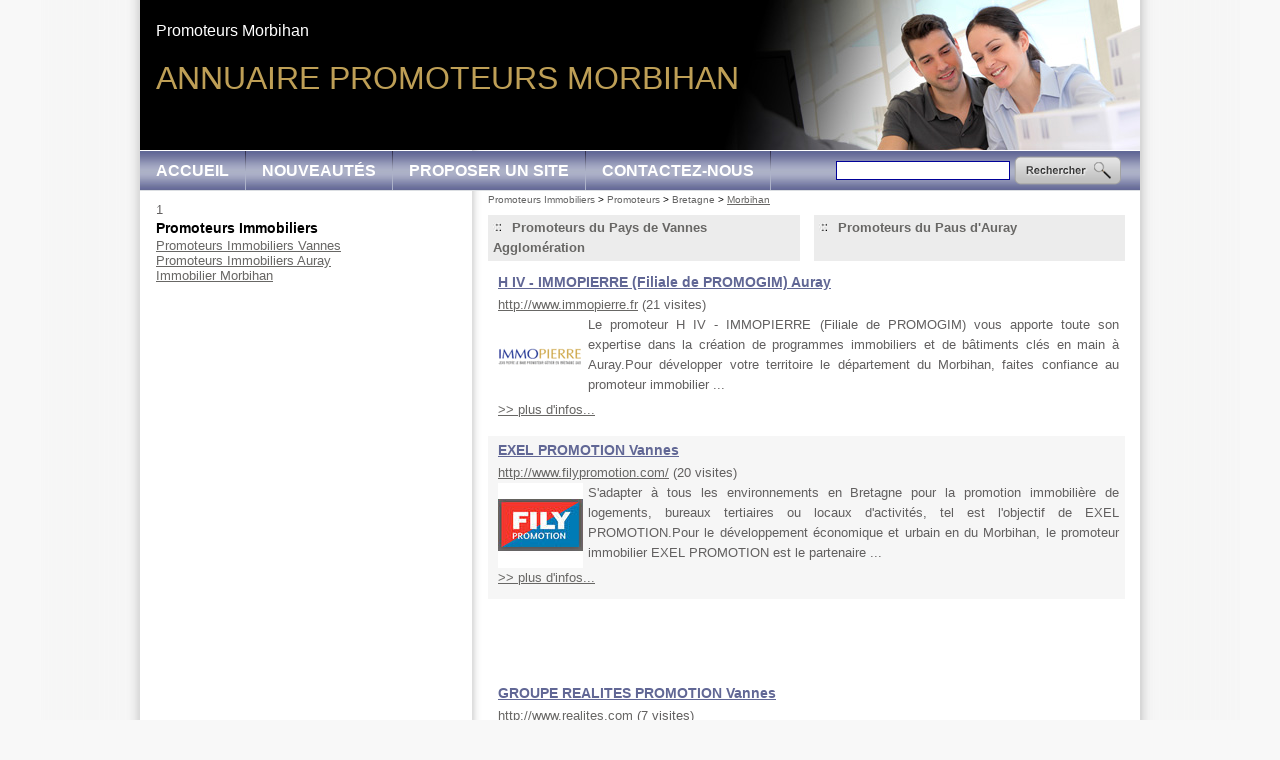

--- FILE ---
content_type: text/html; charset=iso-8859-15
request_url: https://www.promoteurimmobilier.fr/frm_id_dep/56/2-626-69-promoteurs-morbihan.html
body_size: 3732
content:

<!DOCTYPE HTML PUBLIC "-//W3C//DTD HTML 4.01 Transitional//EN" "http://www.w3.org/TR/html4/loose.dtd">
<html lang="fr">
<head> 
<title>Promoteurs Morbihan - Promoteurs - Promoteurs Immobiliers </title>
<meta http-equiv="Content-Type" content="text/html; charset=iso-8859-15">
<meta name="description" content="Trouver "Promoteurs" avec Annuaire Immobilier.">
<meta name="keywords" content=", H IV - IMMOPIERRE (Filiale de PROMOGIM), EXEL PROMOTION, GROUPE REALITES PROMOTION, Promoteurs, promotion, promoteurs, realites, promoteur, groupe, infos, exel, visites, www, http, immopierre, auray, vannes, morbihan, immobilier, bretagne, environnements, com, immobilière, logements">
<link rel="shortcut icon" type="image/x-icon" href="https://www.promoteurimmobilier.fr/favicon.ico"> 
<link rel="search" type="application/opensearchdescription+xml" title="Annuaire Immobilier" href="https://www.promoteurimmobilier.fr/OpenSearch.php">
 
<link rel="alternate" type="application/rss+xml" title="Annuaire Immobilier - A la Une" href="http://www.promoteurimmobilier.fr/rss.php">
 
<link rel="stylesheet" type="text/css" title="Défaut" media="screen" href="https://www.promoteurimmobilier.fr/css/style_annuaire_616795.css">
<link rel="stylesheet" type="text/css" media="print" title="Défaut" href="https://www.promoteurimmobilier.fr/css/style-print.css">
<link rel="alternate stylesheet" type="text/css" media="projection, screen" title="Sans mise en forme" href="https://www.promoteurimmobilier.fr/css/style-vide.css">
<link rel="alternate stylesheet" type="text/css" media="projection, screen" title="Format imprimable" href="https://www.promoteurimmobilier.fr/css/style-print.css">
<script src="https://www.promoteurimmobilier.fr/script/jquery.js" type="text/javascript"></script>
<script type="text/javascript">
  $(document).ready(function(){
      $('a.externe').css('cursor','pointer');
  
      $('a.externe').click(function(){
  		var id_lien = $(this).attr("rel");
      $('.nbHit' + id_lien).load('/script/ajax_track_lien.php?id=' + id_lien);
      $('a.externe').css('cursor','pointer');
  	});
  });
  </script><script src="/script/cookie/cookie.js" type="text/javascript"></script>
<script language="Javascript" type="text/javascript">
function getWindowHeight() // viewport, not document
{
    var windowHeight = 0;
    if (typeof(window.innerHeight) == 'number')
    {
        // DOM compliant, IE9+
        windowHeight = window.innerHeight;
    }
    else
    {
        // IE6-8 workaround, Note: document can be smaller than window
        var ieStrict = document.documentElement.clientHeight; // w/out DTD gives 0
        var ieQuirks = document.body.clientHeight; // w/DTD gives document height
        windowHeight = (ieStrict > 0) ? ieStrict : ieQuirks;
    }
    return windowHeight;
}
 
function getScrollTop()
{
    var scrollTop;
    if(typeof(window.pageYOffset) == 'number')
    {
        // DOM compliant, IE9+
        scrollTop = window.pageYOffset;
    } else {
        // IE6-8 workaround
        if(document.body && document.body.scrollTop)
        {
            // IE quirks mode
            scrollTop = document.body.scrollTop;
        }
        else if(document.documentElement && document.documentElement.scrollTop)
        {
            // IE6+ standards compliant mode
            scrollTop = document.documentElement.scrollTop;
        }
    }
    return scrollTop;
}

jQuery(document).ready(function() {      
  var windowHeight = $(window).height()-$('#header').height()-$('#pied').height()-85;	
  var windowHeightOrigine = $('#contenu').height();
  var windowHeightCentre = $('#conteneur_centre').height();
  var windowHeightDroite = $('#gauche').height();
  
  if (windowHeightOrigine < windowHeightDroite) {
  $('#contenu').height(windowHeightDroite);
  windowHeightOrigine = windowHeightDroite;
  }
  
  if (windowHeightOrigine < windowHeight) {
  $('#contenu').height(windowHeight);
  }

  var positioncentre = $('#conteneur_centre').offset().top;
  var positionAddDroite = $("#gauche .par_fixe").offset().top;
  var positionDroite = $("#gauche").offset().top;
  var positionAddPage = $('#gauche .par_fixe').offset().top;
  var bottomcentre = positioncentre + windowHeightCentre;
  var heightpub = windowHeightDroite + positionDroite - positionAddPage ;
  var decalage           = 10;
  var paddingaddMax = bottomcentre - heightpub - positionAddPage;


$(window).scroll(
     function() {
      var paddingadd = getScrollTop() - positionAddPage + decalage ;
         
      if (paddingadd > paddingaddMax) {
          paddingadd = paddingaddMax;                                                       
      }
                                     
      if(getScrollTop() < positionAddPage - decalage) {
            $("#gauche .par_fixe").css("margin-top", "0px");
      }
      else if(getScrollTop() >= (positionAddPage - decalage) && getScrollTop() <=  (bottomcentre - heightpub)) {
            $("#gauche .par_fixe").css("margin-top", paddingadd + "px");
      }
      else if (getWindowHeight() + getScrollTop() >= $(document).height() && windowHeightCentre > windowHeightDroite) {    
            $("#gauche .par_fixe").css("margin-top", paddingaddMax + "px");
      } 

        if ($(window).scrollTop() > ($(window).height()/2)) {
            // fixed
            $('#totop').fadeIn();
        } else {
            // relative
            $('#totop').fadeOut();   
        }
    });
// $('.carousel2').carousel();
/*totopbutton*/
document.getElementsByTagName('button')[0].onclick = function () {
   $('html,body').animate({scrollTop: 0}, 'slow');  
}
})
</script>
<script data-ad-client="ca-pub-4297178009182176" async src="https://pagead2.googlesyndication.com/pagead/js/adsbygoogle.js"></script>
    <script type="text/javascript">

  var _gaq = _gaq || [];
  _gaq.push(['_setAccount', 'UA-25491133-2']);
  _gaq.push(['_trackPageview']);
  _gaq.push(['_setCustomVar', 1, 'Domaine', 'promoteurimmobilier.fr', 3]);  
  _gaq.push(['_trackPageview']);
  
  (function() {
    var ga = document.createElement('script'); ga.type = 'text/javascript'; ga.async = true;
    ga.src = ('https:' == document.location.protocol ? 'https://ssl' : 'http://www') + '.google-analytics.com/ga.js';
    var s = document.getElementsByTagName('script')[0]; s.parentNode.insertBefore(ga, s);
  })();

</script>
</head>
<body>
<div id="conteneur" class="onlyColonneGauche">
		
  <div id="header">
<h1>Annuaire Promoteurs Morbihan</h1>
<h2>Promoteurs Morbihan</h2>
<div id="menuhaut"><dl id="menu">
<dt class="principal"><a href="https://www.promoteurimmobilier.fr">Accueil</a></dt><dt class="principal"><a href="https://www.promoteurimmobilier.fr/2-6-84-nouveaux-sites.html" title="Derniers sites ajoutés dans l'annuaire">Nouveautés</a></dt><dt class="principal"><a href="https://www.promoteurimmobilier.fr/2-6-90-proposer-site.html" title="Proposer un site">Proposer un site</a></dt><dt class="principal"><a href="https://www.promoteurimmobilier.fr/5-contactez-nous.html" title="Contactez-nous">Contactez-nous</a></dt></dl><table id="recherche">
<tr><td>
<form name="form_recherche" action="https://www.promoteurimmobilier.fr/4-rechercher-sur-site.html" method="get">
<input type=text name="search_string" size=20 class="search_string" accesskey="4" id="search_string" value="">
</form></td><td><a href="javascript:document.form_recherch.submit();"><img src="/images/interface/bouton_rechercher.png" alt=" "></a>
</td></tr></table></div> 
</div>
  <div id="conteneur_centre">	
  <div id="gauche">
  <div class="paragraphe par_fixe" id="paragraphe50"><a name="paragraphe50"></a>1</div>
<br class="clr">
<div class="lienAnnuaires">
<h3 style="margin-top:2px;padding-top:0px;margin-bottom:2px;bottom-top:0px;font-size:14px;color:#000000;">Promoteurs Immobiliers</h3>
<a href="https://www.promoteurimmobilier.fr/frm_id_ville/23309/2-626-69-promoteurs-vannes.html" title="Promoteurs Immobiliers Vannes">Promoteurs Immobiliers Vannes</a><br><a href="https://www.promoteurimmobilier.fr/frm_id_ville/23057/2-626-69-promoteurs-auray.html" title="Promoteurs Immobiliers Auray">Promoteurs Immobiliers Auray</a><br><a href="https://www.immobiliermorbihan.com" title="Immobilier Morbihan">Immobilier Morbihan</a><br></div><br>	
	</div>
	        <div id="centreetdroite">
        <a name="contenu" accesskey="s" href="#contenu"></a> 	
	      <div id="ariane"><div class="ariane"><a href="https://www.promoteurimmobilier.fr">Promoteurs Immobiliers</a>
 &gt; <a href="https://www.promoteurimmobilier.fr/2-626-69-promoteurs.html">Promoteurs</a>
 &gt; <a href="https://www.promoteurimmobilier.fr/frm_id_reg/7/2-626-69-promoteurs-bretagne.html">Bretagne</a>
 &gt; <strong>Morbihan</strong>
</div>
</div>
    	        		
	<div class="paragraphe" id="paragraphe39"><a name="paragraphe39"></a>
<div class="mdl_lien_ss_categorie"><table border=0 cellpadding=0 cellspacing=0 style="width:100%"><tr valign="top"><td style="width:50%" class="colonne1"><div style="margin-left:0px">
<p>
<a href="https://www.promoteurimmobilier.fr/frm_id_epci/1520/2-626-69-promoteurs-pays-vannes-agglomeration.html"><img src="https://www.promoteurimmobilier.fr/images/interface/puce_accueil.jpg" name="puce_accueil.jpg" width="10" height="9" title="" alt="" border="0"></a>
<a href="https://www.promoteurimmobilier.fr/frm_id_epci/1520/2-626-69-promoteurs-pays-vannes-agglomeration.html">Promoteurs du Pays de Vannes Agglom&eacute;ration</a></p>
</div>
</td>
<td style="width:50%" class="colonne2"><div style="margin-left:0px">
<p>
<a href="https://www.promoteurimmobilier.fr/frm_id_epci/1540/2-626-69-promoteurs-paus-auray.html"><img src="https://www.promoteurimmobilier.fr/images/interface/puce_accueil.jpg" name="puce_accueil.jpg" width="10" height="9" title="" alt="" border="0"></a>
<a href="https://www.promoteurimmobilier.fr/frm_id_epci/1540/2-626-69-promoteurs-paus-auray.html">Promoteurs du Paus d'Auray</a></p>
</div>
</td></tr>
</table>
</div><div class="mdl_retourner_lien_liste"><div class="bloc0"><h4><a href="https://www.promoteurimmobilier.fr/3-25067-70-immopierre-filiale-promogim.html" class="alt">H IV - IMMOPIERRE (Filiale de PROMOGIM) Auray</a></h4>
<p><a href="http://www.immopierre.fr" rel="nofollow" title="H IV - IMMOPIERRE (Filiale de PROMOGIM)" target="_blank" class="externe" rel="25067">http://www.immopierre.fr</a>&nbsp;<span class="nbHit25067">(21 visites)</span><br><a href="https://www.promoteurimmobilier.fr/3-25067-70-immopierre-filiale-promogim.html#lien25067"><img src="https://www.promoteurimmobilier.fr/upload/lien/0251/120727-120705-h-iv-immopierre-filiale-de-promogim_petit.gif" name="120727-120705-h-iv-immopierre-filiale-de-promogim_petit.gif" align=left width="85" height="85" title="H IV - IMMOPIERRE (Filiale de PROMOGIM)" alt="H IV - IMMOPIERRE (Filiale de PROMOGIM)" border="0"></a>Le promoteur H IV - IMMOPIERRE (Filiale de PROMOGIM) vous apporte toute son expertise dans la cr&eacute;ation de programmes immobiliers et de b&acirc;timents cl&eacute;s en main &agrave; Auray.Pour d&eacute;velopper votre territoire le d&eacute;partement du Morbihan, faites confiance au promoteur immobilier ...<br><a href="https://www.promoteurimmobilier.fr/3-25067-70-immopierre-filiale-promogim.html#lien25067" style="clear:both;display:block;" title="plus d'infos..." rel="nofollow">&gt;&gt; plus d'infos...</a></p></div><div class="bloc1"><h4><a href="https://www.promoteurimmobilier.fr/3-25016-70-exel-promotion.html" class="alt">EXEL PROMOTION Vannes</a></h4>
<p><a href="http://www.filypromotion.com/" rel="nofollow" title="EXEL PROMOTION" target="_blank" class="externe" rel="25016">http://www.filypromotion.com/</a>&nbsp;<span class="nbHit25016">(20 visites)</span><br><a href="https://www.promoteurimmobilier.fr/3-25016-70-exel-promotion.html#lien25016"><img src="https://www.promoteurimmobilier.fr/upload/lien/0251/120727-120731-exel-promotion_petit.jpg" name="120727-120731-exel-promotion_petit.jpg" align=left width="85" height="85" title="EXEL PROMOTION" alt="EXEL PROMOTION" border="0"></a>S'adapter &agrave; tous les environnements en Bretagne pour la promotion immobili&egrave;re de logements, bureaux tertiaires ou locaux d'activit&eacute;s, tel est l'objectif de EXEL PROMOTION.Pour le d&eacute;veloppement &eacute;conomique et urbain en du Morbihan, le promoteur immobilier EXEL PROMOTION est le partenaire ...<br><a href="https://www.promoteurimmobilier.fr/3-25016-70-exel-promotion.html#lien25016" style="clear:both;display:block;" title="plus d'infos..." rel="nofollow">&gt;&gt; plus d'infos...</a></p></div><center class="insertion"><script type="text/javascript"><!--
google_ad_client = "ca-pub-1407047089300171";
/* Bloc 468x60 pour annuaire */
google_ad_slot = "3123271751";
google_ad_width = 468;
google_ad_height = 60;
//-->
</script>
<script type="text/javascript"
src="https://pagead2.googlesyndication.com/pagead/show_ads.js">
</script></center><br><div class="bloc0"><h4><a href="https://www.promoteurimmobilier.fr/3-25064-70-groupe-realites-promotion.html" class="alt">GROUPE REALITES PROMOTION Vannes</a></h4>
<p><a href="http://www.realites.com" rel="nofollow" title="GROUPE REALITES PROMOTION" target="_blank" class="externe" rel="25064">http://www.realites.com</a>&nbsp;<span class="nbHit25064">(7 visites)</span><br><a href="https://www.promoteurimmobilier.fr/3-25064-70-groupe-realites-promotion.html#lien25064"><img src="https://www.promoteurimmobilier.fr/upload/lien/0251/120727-120703-groupe-realites-promotion_petit.gif" name="120727-120703-groupe-realites-promotion_petit.gif" align=left width="85" height="85" title="GROUPE REALITES PROMOTION" alt="GROUPE REALITES PROMOTION" border="0"></a>Au c&#339;ur de la r&eacute;gion Bretagne, la promotion immobili&egrave;re de logements, bureaux tertiaires ou locaux d'activit&eacute;s selon GROUPE REALITES PROMOTIONs'adapte &agrave; tous les environnements.Le promoteur GROUPE REALITES PROMOTION vous apporte toute son expertise dans la cr&eacute;ation de programmes immobiliers et ...<br><a href="https://www.promoteurimmobilier.fr/3-25064-70-groupe-realites-promotion.html#lien25064" style="clear:both;display:block;" title="plus d'infos..." rel="nofollow">&gt;&gt; plus d'infos...</a></p></div><div class="prevnext">
<p>1 page - 3 Promoteurs</p></div>
</div></div>
<br class="clr">	</div>

	    <div class="clearfooter"></div>
	</div>   
</div>
<div id="pied">
    <ul>
     
     
     
     
            <li>
        <a href="https://www.promoteurimmobilier.fr/5-contactez-nous.html" title="Contactez-nous">Contactez-nous</a>		 
        </li>
                <li>
        <a href="https://www.promoteurimmobilier.fr/6-mentions-legales.html" accesskey="8" title="Mentions légales">Mentions légales</a>		 
        </li>
            <li>
    <a href="https://www.promoteurimmobilier.fr/7-partenaires.html" accesskey="3" title="Partenaires">Partenaires</a>
    </li>
        <li>  
    	<a href="/rss.php">
    	<img style="vertical-align:middle;border:0;width:44px;height:16px" src="https://www.promoteurimmobilier.fr/images/flux-rss.gif" alt="Fils RSS" title="Fils RSS"></a>&nbsp;
    </li>
    </ul>
</div>
 
<button type="button" id="totop">To the top</button> 
</body>
</html>


--- FILE ---
content_type: text/html; charset=utf-8
request_url: https://www.google.com/recaptcha/api2/aframe
body_size: 264
content:
<!DOCTYPE HTML><html><head><meta http-equiv="content-type" content="text/html; charset=UTF-8"></head><body><script nonce="GEniqpx96oLN6lY1-0HssQ">/** Anti-fraud and anti-abuse applications only. See google.com/recaptcha */ try{var clients={'sodar':'https://pagead2.googlesyndication.com/pagead/sodar?'};window.addEventListener("message",function(a){try{if(a.source===window.parent){var b=JSON.parse(a.data);var c=clients[b['id']];if(c){var d=document.createElement('img');d.src=c+b['params']+'&rc='+(localStorage.getItem("rc::a")?sessionStorage.getItem("rc::b"):"");window.document.body.appendChild(d);sessionStorage.setItem("rc::e",parseInt(sessionStorage.getItem("rc::e")||0)+1);localStorage.setItem("rc::h",'1769122061617');}}}catch(b){}});window.parent.postMessage("_grecaptcha_ready", "*");}catch(b){}</script></body></html>